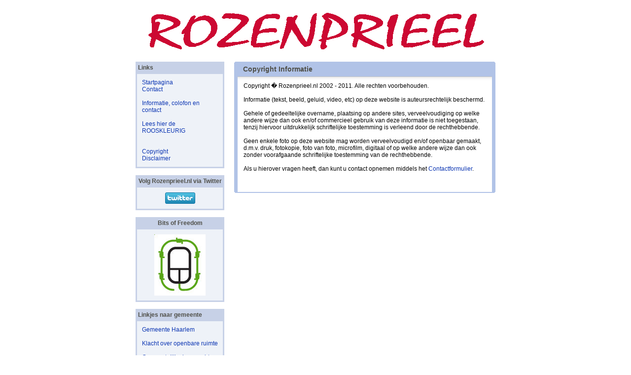

--- FILE ---
content_type: text/html; charset=UTF-8
request_url: http://www.rozenprieel.nl/static.php?page=copyright
body_size: 4570
content:
      <!DOCTYPE html PUBLIC "-//W3C//DTD XHTML 1.0 Transitional//EN"
        "http://www.w3.org/TR/xhtml1/DTD/xhtml1-transitional.dtd">
    <html xmlns="http://www.w3.org/1999/xhtml">
    <head>
    <meta http-equiv="Content-Type" content="text/html; charset=ISO-8859-1" />

    <!-- Meta Data -->
    <meta name="generator" content="Simple PHP Blog" />
    <link rel="alternate" type="application/rss+xml" title="Get RSS 2.0 Feed" href="rss.php" />
    <link rel="alternate" type="application/rdf+xml" title="Get RDF 1.0 Feed" href="rdf.php" />
    <link rel="alternate" type="application/atom+xml" title="Get Atom 0.3 Feed" href="atom.php" />

    <!-- Meta Data -->
    <!-- http://dublincore.org/documents/dces/ -->
    <meta name="dc.title"       content="Rozenprieel" />
    <meta name="author"         content="Webredactie" />
    <meta name="dc.creator"     content="Webredactie" />
    <meta name="dc.subject"     content="" />
    <meta name="keywords"       content="" />
    <meta name="dc.description" content="" />
    <meta name="description"    content="" />
    <meta name="dc.type"        content="weblog" />
    <meta name="dc.type"        content="blog" />
    <meta name="resource-type"  content="document" />
    <meta name="dc.format"      scheme="IMT" content="text/html" />
    <meta name="dc.source"      scheme="URI" content="http://www.rozenprieel.nl/index.php" />
    <meta name="dc.language"    scheme="RFC1766" content="Array" />
    <meta name="dc.coverage"    content="global" />
    <meta name="distribution"   content="GLOBAL" />
    <meta name="dc.rights"      content="� 2009, Rozenprieel.nl" />
    <meta name="copyright"      content="� 2009, Rozenprieel.nl" />

    <!-- Robots -->
    <meta name="robots" content="ALL,INDEX,FOLLOW,ARCHIVE" />
    <meta name="revisit-after" content="7 days" />

    <!-- Fav Icon -->
    <link rel="shortcut icon" href="interface/favicon.ico" />

    <link rel="stylesheet" type="text/css" href="themes/GLight/style.css" />

    
<script type="text/javascript">
	<!--
	// BLOG SETTINGS
	var blogSettings = Array();
	blogSettings['theme'] = 'GLight';
	blogSettings['img_path'] = 'themes/GLight/images/';
	blogSettings['content_width'] = 550;
	blogSettings['menu_width'] = 200;
	-->
</script>
    <script language="javascript" src="scripts/sb_javascript.js" type="text/javascript"></script>

      <style type="text/css">
  body {
    color: #000000;
  }

  hr
  {
    color: #B1C3E7;
    background-color: #B1C3E7;
  }

  #header_image {
    border-color: #FFFFFF;
  }

  #header {
    border-color: #FFFFFF;
    color: #4F4F48;
    background-color: #FFFFFF;
  }

  #footer {
    color: #666666;
    background: #FFFFFF;
    border-top: 1px solid #FFFFFF;
  }

  h1, h2, h3, h4, h5, h6 {
    color: #4F4F48;
  }

  #maincontent .blog_subject {
    color: #4F4F48;
    border-color: #B1C3E7;
    background-color: #B1C3E7;
  }

  #maincontent .blog_date {
    color: #999999;
  }

  #maincontent .blog_categories {
    color: #999999;
  }

  #maincontent .blog_body {
    border-color: #B1C3E7;
    color: #000000;
  }

  #maincontent .blog_body_solid  {
    border-color: #B1C3E7;
    color: #000000;
    background-color: #B1C3E7;
  }

  #maincontent .entry_top {
    border-color: #B1C3E7;
    background-color: #B1C3E7;
  }

  #maincontent .entry_bottom {
    border-color: #B1C3E7;
    background-color: #B1C3E7;
  }

  #maincontent .blog_comment {
    background-color: #E5ECF9;
    border-color: #B1C3E7;
  }

  /* Comment differences */

  #maincontent .blog_subject_comment {
    color: #4F4F48;
    border-color: #C7D1E7;
    background-color: #C7D1E7;
  }

  #maincontent .entry_top_comment {
    border-color: #C7D1E7;
    background-color: #C7D1E7;
  }

  #maincontent .entry_bottom_comment {
    border-color: #C7D1E7;
    background-color: #C7D1E7;
  }

  #maincontent .blog_body_comment {
    border-color: #C7D1E7;
    color: #000000;
  }

  #maincontent .blog_comment_comment {
    background-color: #EEF2F8;
    border-color: #C7D1E7;
  }
  /* Side bar */

  #sidebar .menu_title {
    background-color: #C7D1E7;
    color: #4F4F48;
    border-color: #C7D1E7;
  }

  #sidebar .menu_body {
    border-color: #C7D1E7;
    background-color: #EEF2F8;
  }

  a:link, a:visited {
    color: #0A34B2;
  }

  a:hover {
    color: #000000;
  }

  a:active {
    color: #000000;
  }

  pre {
    width: 484px;
    border-color: #B1C3E7;
  }
</style>
  
  <title>Rozenprieel - Copyright Informatie</title>
</head>
      <body>
      <br />
      <table border="0" width="750" cellspacing="0" cellpadding="0" align="center" style="border: 1px solid #FFFFFF;">
        <tr align="left" valign="top">
          <td width="750" colspan="2" bgcolor="#FFFFFF">
            <div id="header_image"><img src="http://www.rozenprieel.nl/themes/default/images/rozenprieel4.png" alt="" border="0" /></div>
                        <div id="pagebody">
              <table border="0" width="750" cellspacing="0" cellpadding="0" align="left">
                <tr valign="top">
                                    <td width="200" bgcolor="#FFFFFF">
                    <div id="sidebar">
                      
<!-- SIDEBAR MENU BEGIN -->

<!-- LINKS -->
<div class="menu_title">Links</div>
<div class="menu_body">
<a href="index.php">Startpagina</a><br /><a href="contact.php">Contact</a><br /><a href="http://" target="_blank"> </a><br /><a href="static.php?page=Informatie_en_contact">Informatie, colofon en contact</a><br /><a href="  ">  </a><br /><a href="static.php?page=rooskleurig">Lees hier de ROOSKLEURIG</a><br /><a href="(http://)">  </a><br /><a href="http://" target="_blank">  </a><br /><a href="static.php?page=copyright">Copyright</a><br /><a href="http://www.annotatie.nl/disclaimer.html" target="_blank">Disclaimer</a><br />
</div><br />

<!-- CUSTOM BLOCK -->
<div class="menu_title"><center>Volg Rozenprieel.nl via Twitter</center></div>
<div class="menu_body">
<center><a href="http://www.twitter.com/Rozenprieel"><img src="http://twitter-badges.s3.amazonaws.com/twitter-a.png" alt="Volg Rozenprieel via Twitter"/></a></center>
</div><br />

<!-- CUSTOM BLOCK -->
<div class="menu_title"><center>Bits of Freedom</center></div>
<div class="menu_body">
<center><a href="http://www.bof.nl" target="_blank" ><img src="http://www.rozenprieel.nl/images/bof.jpg" width="104" height="124" border="0" alt="" /></a></center>
</div><br />

<!-- CUSTOM BLOCK -->
<div class="menu_title">Linkjes naar gemeente</div>
<div class="menu_body">
<a href="http://www.haarlem.nl" target="_blank" >Gemeente Haarlem</a><br /><br /><a href="http://www.haarlem.nl/contact/ik-wil-iets-online-melden-over-mijn-woonomgeving/" target="_blank" >Klacht over openbare ruimte</a><br /><br /><a href="http://www.haarlem.nl/mijn-wijk/stadsdeel-zuid/nieuws-zuid/" target="_blank" >Gemeentelijk nieuws mbt Haarlem Zuid</a><br /><br /><a href="http://www.haarlem.nl/mijn-wijk/stadsdeel-zuid/gebiedsvisierozenprieel/" target="_blank" >Gebiedsvisie Rozenprieel</a> <br /><br /><a href="http://www.haarlem.nl/haarlem-a-z/groen-in-haarlem/?L=0" target="_blank" >Groen in Haarlem</a> <br /><br /><a href="http://www.haarlem.nl/haarlem-a-z/honden/?L=0" target="_blank" >Honden in Haarlem</a>
</div><br />

<!-- CUSTOM BLOCK -->
<div class="menu_title">Buienradar</div>
<div class="menu_body">
<center><iframe src="http://mijn.buienradar.nl/lokalebuienradar.aspx?voor=1&lat=52.3794934&x=1&y=1&lng=4.6377184&overname=2&zoom=8&naam=Haarlem&size=1&map=1" scrolling=no width=120 height=200 frameborder=no></iframe></center><br />
</div><br />

<!-- ARCHIVE TREE -->
<div class="menu_title"><a id="linkSidebarArchives" href="javascript:toggleBlock('SidebarArchives');"><img src="themes/GLight/images/minus.gif" name="twisty" alt="" /> Archief</a></div>
<div id="toggleSidebarArchives" class="menu_body">
<a href="archives.php">Archief bekijken</a><br />
<div id="archive_tree_menu"><ul><li>
2025
<ul>
<li>
<a href="index.php?m=07&amp;y=25">July</a>
</li>
<li>
<a href="index.php?m=01&amp;y=25">January</a>
</li>

</ul>
</li>
<li>
2024
<ul>
<li>
<a href="index.php?m=12&amp;y=24">December</a>
</li>
<li>
<a href="index.php?m=10&amp;y=24">October</a>
</li>

</ul>
</li>
<li>
2022
<ul>
<li>
<a href="index.php?m=05&amp;y=22">May</a>
</li>
<li>
<a href="index.php?m=03&amp;y=22">March</a>
</li>

</ul>
</li>
<li>
2021
<ul>
<li>
<a href="index.php?m=12&amp;y=21">December</a>
</li>
<li>
<a href="index.php?m=07&amp;y=21">July</a>
</li>
<li>
<a href="index.php?m=05&amp;y=21">May</a>
</li>
<li>
<a href="index.php?m=04&amp;y=21">April</a>
</li>
<li>
<a href="index.php?m=02&amp;y=21">February</a>
</li>
<li>
<a href="index.php?m=01&amp;y=21">January</a>
</li>

</ul>
</li>
<li>
2016
<ul>
<li>
<a href="index.php?m=11&amp;y=16">November</a>
</li>
<li>
<a href="index.php?m=08&amp;y=16">August</a>
</li>

</ul>
</li>
<li>
2014
<ul>
<li>
<a href="index.php?m=06&amp;y=14">June</a>
</li>
<li>
<a href="index.php?m=01&amp;y=14">January</a>
</li>

</ul>
</li>
<li>
2013
<ul>
<li>
<a href="index.php?m=09&amp;y=13">September</a>
</li>
<li>
<a href="index.php?m=07&amp;y=13">July</a>
</li>
<li>
<a href="index.php?m=01&amp;y=13">January</a>
</li>

</ul>
</li>
<li>
2012
<ul>
<li>
<a href="index.php?m=04&amp;y=12">April</a>
</li>
<li>
<a href="index.php?m=03&amp;y=12">March</a>
</li>
<li>
<a href="index.php?m=02&amp;y=12">February</a>
</li>
<li>
<a href="index.php?m=01&amp;y=12">January</a>
</li>

</ul>
</li>
<li>
2011
<ul>
<li>
<a href="index.php?m=12&amp;y=11">December</a>
</li>
<li>
<a href="index.php?m=07&amp;y=11">July</a>
</li>
<li>
<a href="index.php?m=06&amp;y=11">June</a>
</li>
<li>
<a href="index.php?m=03&amp;y=11">March</a>
</li>
<li>
<a href="index.php?m=02&amp;y=11">February</a>
</li>
<li>
<a href="index.php?m=01&amp;y=11">January</a>
</li>

</ul>
</li>
<li>
2010
<ul>
<li>
<a href="index.php?m=12&amp;y=10">December</a>
</li>
<li>
<a href="index.php?m=11&amp;y=10">November</a>
</li>
<li>
<a href="index.php?m=10&amp;y=10">October</a>
</li>
<li>
<a href="index.php?m=09&amp;y=10">September</a>
</li>
<li>
<a href="index.php?m=08&amp;y=10">August</a>
</li>
<li>
<a href="index.php?m=07&amp;y=10">July</a>
</li>
<li>
<a href="index.php?m=06&amp;y=10">June</a>
</li>
<li>
<a href="index.php?m=05&amp;y=10">May</a>
</li>
<li>
<a href="index.php?m=04&amp;y=10">April</a>
</li>
<li>
<a href="index.php?m=03&amp;y=10">March</a>
</li>
<li>
<a href="index.php?m=02&amp;y=10">February</a>
</li>
<li>
<a href="index.php?m=01&amp;y=10">January</a>
</li>

</ul>
</li>
<li>
2009
<ul>
<li>
<a href="index.php?m=12&amp;y=09">December</a>
</li>
<li>
<a href="index.php?m=11&amp;y=09">November</a>
</li>
<li>
<a href="index.php?m=10&amp;y=09">October</a>
</li>
<li>
<a href="index.php?m=09&amp;y=09">September</a>
</li>
<li>
<a href="index.php?m=08&amp;y=09">August</a>
</li>
<li>
<a href="index.php?m=07&amp;y=09">July</a>
</li>
<li>
<a href="index.php?m=06&amp;y=09">June</a>
</li>
<li>
<a href="index.php?m=05&amp;y=09">May</a>
</li>
<li>
<a href="index.php?m=04&amp;y=09">April</a>
</li>
<li>
<a href="index.php?m=03&amp;y=09">March</a>
</li>
<li>
<a href="index.php?m=02&amp;y=09">February</a>
</li>
<li>
<a href="index.php?m=01&amp;y=09">January</a>
</li>

</ul>
</li>
<li>
2008
<ul>
<li>
<a href="index.php?m=12&amp;y=08">December</a>
</li>
<li>
<a href="index.php?m=11&amp;y=08">November</a>
</li>
<li>
<a href="index.php?m=10&amp;y=08">October</a>
</li>
<li>
<a href="index.php?m=09&amp;y=08">September</a>
</li>
<li>
<a href="index.php?m=08&amp;y=08">August</a>
</li>
<li>
<a href="index.php?m=03&amp;y=08">March</a>
</li>
<li>
<a href="index.php?m=02&amp;y=08">February</a>
</li>

</ul>
</li>
<li>
2007
<ul>
<li>
<a href="index.php?m=11&amp;y=07">November</a>
</li>
<li>
<a href="index.php?m=10&amp;y=07">October</a>
</li>

</ul>
</li>
</ul></div>
</div><br />

<!-- CATEGORIES -->
<div class="menu_title"><a id="linkSidebarCategories" href="javascript:toggleBlock('SidebarCategories');"><img src="themes/GLight/images/minus.gif" name="twisty" alt="" /> Categorieen</a></div>
<div id="toggleSidebarCategories" class="menu_body">
<a href="index.php?category=3">Uitnodiging</a><br />
<a href="index.php?category=15">Gemeente</a><br />
&nbsp;&nbsp;<a href="index.php?category=13">Wijkcontract</a><br />
&nbsp;&nbsp;<a href="index.php?category=6">Zuidtangent</a><br />
&nbsp;&nbsp;<a href="index.php?category=9">Parkeren</a><br />
&nbsp;&nbsp;<a href="index.php?category=10">Verkeer</a><br />
&nbsp;&nbsp;<a href="index.php?category=11">Openbare ruimte</a><br />
<a href="index.php?category=5">Wijkraad</a><br />
<a href="index.php?category=16">Rooskleurig</a><br />
<a href="index.php?category=7">Cultuur</a><br />
<a href="index.php?category=8">Groen</a><br />
<a href="index.php?category=14">Kinderen</a><br />
<a href="index.php?category=17">Ymere</a><br />
<a href="index.php?category=18">Mariatunnel</a><br />
<a href="index.php?category=12">Overig</a><br />
<a href="index.php?category=19">Gebiedsvisie</a>

</div><br />

<!-- SEARCH -->
<div class="menu_title"><a id="linkSidebarSearch" href="javascript:toggleBlock('SidebarSearch');"><img src="themes/GLight/images/minus.gif" name="twisty" alt="" /> Zoeken</a></div>
<div id="toggleSidebarSearch" class="menu_body">
<form method="get" action="search.php"><b>Zoeken</b><input type="text" size="16" name="q" />&nbsp;<input type="submit" value="Zoek!" /></form>
</div><br />
<p /><div align="center"><a href="http://sourceforge.net/projects/sphpblog/"><img style="margin-bottom: 5px;" src="interface/button_sphpblog.png" alt="Powered by Simple PHP Blog" title="Powered by Simple PHP Blog" border="0" /></a> <a href="rss.php"><img style="margin-bottom: 5px;" src="interface/button_rss20.png" alt="Get RSS 2.0 Feed" title="Get RSS 2.0 Feed" border="0" /></a><br /><a href="http://php.net/"><img style="margin-bottom: 5px;" src="interface/button_php.png" alt="Powered by PHP 7.4.33" title="Powered by PHP 7.4.33" border="0" /></a> <a href="atom.php"><img style="margin-bottom: 5px;" src="interface/button_atom03.png" alt="Get Atom 0.3 Feed" title="Get Atom 0.3 Feed" border="0" /></a><br /><img style="margin-bottom: 5px;" src="interface/button_txt.png" alt="Powered by Plain text files" title="Powered by Plain text files" border="0" /> <a href="rdf.php"><img style="margin-bottom: 5px;" src="interface/button_rdf10.png" alt="Get RDF 1.0 Feed" title="Get RDF 1.0 Feed" border="0" /></a><br /></div>                    </div>
                  </td>
                                    <td width="550" bgcolor="#FFFFFF">
                    <div id="maincontent">
                      
<!-- BLOG ENTRY BEGIN -->

<!-- BLOG TITLE BEGIN -->
<div class="entry_top"><table width="100%" cellspacing="0" cellpadding="0"><tr><td>
                                     <img src="themes/GLight/images/corner_tl.gif" alt="" border="0" align="left" />
                                     <img src="themes/GLight/images/corner_tr.gif" alt="" border="0" align="right" />
                                     </td></tr></table></div>
<div class="blog_subject">Copyright Informatie<a name="">&nbsp;</a>
</div>

<!-- BLOG TITLE END -->

<!-- BLOG BODY BEGIN -->
<div class="blog_body">
	Copyright � Rozenprieel.nl  2002 - 2011. Alle rechten voorbehouden. <br /><br />Informatie (tekst, beeld, geluid, video, etc) op deze website is auteursrechtelijk beschermd.<br /><br />Gehele of gedeeltelijke overname, plaatsing op andere sites, verveelvoudiging op welke andere wijze dan ook en/of commercieel gebruik van deze informatie is niet toegestaan, tenzij hiervoor uitdrukkelijk schriftelijke toestemming is verleend door de rechthebbende. <br /><br />Geen enkele foto op deze website mag worden verveelvoudigd en/of openbaar gemaakt, d.m.v. druk, fotokopie, foto van foto, microfilm, digitaal of op welke andere wijze dan ook zonder voorafgaande schriftelijke toestemming van de rechthebbende. <br /><br />Als u hierover vragen heeft, dan kunt u contact opnemen middels het <a href="http://www.rozenprieel.nl/contact.php" target="_blank" >Contactformulier</a>.<br /><br /><br clear="all" />
	</div>
<!-- BLOG BODY END -->

<!-- BLOG FOOTER BEGIN -->
<div class="entry_bottom"><table width="100%" cellspacing="0" cellpadding="0"><tr><td>
                                     <img src="themes/GLight/images/corner_bl.gif" alt="" border="0" align="left" />
                                     <img src="themes/GLight/images/corner_br.gif" alt="" border="0" align="right" />
                                     </td></tr></table></div>

<!-- FOOTER ENTRY END -->
<br />
<!-- BLOG ENTRY END -->
                    </div>
                  </td>
                                  </tr>
                <tr align="left" valign="top">
                  <td width="750" bgcolor="#FFFFFF" colspan="2">
                    <div id="footer">Copyright � 2002-2012, Rozenprieel.nl    -    Alle rechten voorbehouden - Pagina gegenereerd in 0.0335 seconden</div>
                  </td>
                </tr>
              </table>
            </div>
          </td>
        </tr>
      </table>
      <br />
    </body>
    </html>


--- FILE ---
content_type: text/css
request_url: http://www.rozenprieel.nl/themes/GLight/style.css
body_size: 1916
content:
/*
--------------------
Simple PHP Blog CSS Styles
--------------------

Name: GLight Theme
Author: Bill Bateman

Description:
This the is the css theme for the Classic theme.
You can use this as a template for your own themes.

Also refer to user_style.php...
*/

/* General */

body
{
  color: #666633; /* txt_color */
  font-size: 12px;
  margin: 0px;
  padding: 0px;
  text-align: left;
  background-color: #FFFFFF; /* bg_color */

  /* Standard. Readable */
  font-family: Arial, Helvetica, Sans-Serif;
  /* font-family:  'Lucida Grande', Geneva, sans-serif; */
  /* font-family: Tahoma, Geneva, sans-serif; */
  /* font-family: Geneva, Verdana, sans-serif; */

  /* Nice. Classic Looking */
  /* font-family: 'Times New Roman', Times, serif; */
  /* font-family: Georgia, serif; */
  /* font-family: Book Antiqua, Palatino, serif; */

  /* Modern. Kind of Funky */
  /* font-family: 'Gill Sans', 'Trebuchet MS', Helvetica, sans-serif; */

  /* Monospace */
  /* font-family: Lucida Console, Monaco, monospace; */
}

/* Typeography */

p
{
  margin: 8px 0px 8px 0px;
}

h1, h2, h3, h4, h5, h6
{
  font-family: Arial, Helvetica, Sans-Serif;
  font-weight: bold;
  color: #666633; /* headline_txt_color */
  text-shadow: #bbb 2px 2px 1px;
  margin: 2px 0px 2px 0px;
}

h1
{
  font-size: 20px;
}

h2
{
  font-size: 18px;
}

h3
{
  font-size: 16px;
}

h4
{
  font-size: 14px;
}

h5
{
  font-size: 12px;
}

h6
{
  font-size: 10px;
}

/* NEW */
code, pre {
  font-family: 'Courier New', Courier, Fixed;
}

/* NEW */
pre {
  overflow: auto;
  width: 512px;
  border: 1px dotted #D9D9D9; /* inner_border_color */
  padding: 5px
}

/* NEW */
blockquote {
  color: #777;
  margin: 15px 30px 0 10px;
  padding-left: 20px;
  border-left: 5px solid #ddd
}

/* Links */

a:link, a:visited
{
  font-weight: normal;
  text-decoration: none;
  color: #993333; /* link_reg_color */
}

a:hover
{
  text-decoration: none;
  color: #FF3333; /* link_hi_color */
}

a:active
{
  color: #3333FF; /* link_down_color */
}

/* Images */

img
{
  border: 0;
}

#img_float_left
{
  /* Used in the [img] tag when float=left */
  float: left;
  margin: 2px 8px 4px 2px;
}

#img_float_right
{
  /* Used in the [img] tag when float=right */
  float: right;
  margin: 2px 2px 4px 8px;
}

/* Elements */

hr
{
  color: #D9D9D9; /* inner_border_color */
  background-color: #D9D9D9; /* inner_border_color */
  height: 1px;
  border: 0px;
  margin: 8px 0px 8px 0px;
}

/* Forms */

/* NEW */
form {
  font-size: 11px;
  margin: 0px;
  padding: 0px
}

input, select, option, textarea
{
  font-size: 11px;
  text-align: left;
}

/* Theme Specific */

#header_image
{
  border-color: #4D4D45; /* border_color */
  border-width: 0px 0px 0px 0px;
  border-style: solid;
}

#header
{
  font-family: Arial, Helvetica, Sans-Serif;
  color: #FFFFFF; /* header_txt_color */
  margin: 0px;
  border-color: #4D4D45; /* border_color */
  border-width: 0px 0px 1px 0px;
  border-style: solid;
  background-color: #999966; /* header_bg_color */
  font-size: 14px;
  font-weight: bold;
  margin-bottom: -20px;
}

#maincontent
{
  margin: 0;
  padding: 10px;
  border: 5px;
  empty-cells: show;
}

#maincontent .blog_subject
{
  font-family: Arial, Helvetica, Sans-Serif;
  color: #666633; /* headline_txt_color */
  font-size: 14px;
  font-weight: bold;
  margin: 0px;
  border-width: 7px 18px 0px 18px;
  border-style: solid;
}

#maincontent .blog_subject img
{
  /* padding: top right bottom left */
  padding: 0px 10px 0px 0px;
}

#maincontent .entry_top
{
  margin: 0;
  padding: 0px;  /* 10px; */
  border: 0px;
  border-width: 0px 0px 0px 0px;
  height: 0px;
  empty-cells: show;
}

#maincontent .entry_bottom
{
  margin: 0;
  padding: 0px;  /* 10px; */
  border: 0px;
  border-width: 0px 0px 0px 0px;
  height: 2px;
  empty-cells: show;
}

#maincontent .blog_byline
{
  color: #999999; /* date_txt_color */
  font-size: 9px;
  margin-bottom: 10px;
}

#maincontent .blog_body
{
  padding: 12px; /* Used to be 10px */
  margin: 0px;
  line-height: 14px; /* This is new */
  color: #663;
  background-color: #FFFFFF;
  border-width: 7px 7px 0px 7px;
  border-style: solid;
  background: #fff url(images/under_entry_title.png) repeat-x 0 0;
}

#maincontent .blog_body_clear
{
  padding: 0px;
  border-color: #FFF;
  border-width: 0px;
  border-style: solid;
}

#maincontent .blog_body_solid
{
  padding: 1px;
  border-color: #660;
  background: #fff;
  border-width: 5px;
  border-style: solid;
}

#maincontent .blog_date
{
  font-weight: normal;
  color: #999;
  font-size: 10px;
  margin-bottom: 5px;
  margin-top: -7px;
}

#maincontent .blog_comment
{
  padding: 6px 10px 6px 10px;
  color: #663;
  border-width: 0px 7px 7px 7px;
  border-style: solid;
}

/* New Comment Differences */
#maincontent .blog_subject_comment
{
  font-family: Arial, Helvetica, Sans-Serif;
  color: #663; /* headline_txt_color */
  font-size: 14px;
  font-weight: bold;
  margin: 0px;
  border-width: 7px 18px 0px 18px;
  border-style: solid;
}

#maincontent .entry_top_comment
{
  margin: 0;
  padding: 0px;  /* 10px; */
  border: 0px;
  border-width: 0px 0px 0px 0px;
  height: 0px;
  empty-cells: show;
}

#maincontent .entry_bottom_comment
{
  margin: 0;
  padding: 0px;  /* 10px; */
  border: 0px;
  border-width: 0px 0px 0px 0px;
  height: 2px;
  empty-cells: show;
}

#maincontent .blog_body_comment
{
  padding: 12px; /* Used to be 10px */
  margin: 0px;
  line-height: 14px; /* This is new */
  color: #663;
  background-color: #FFFFFF;
  border-width: 7px 7px 0px 7px;
  border-style: solid;
  background: #fff url(images/under_entry_title.png) repeat-x 0 0;
}

#maincontent .blog_comment_comment
{
  padding: 6px 10px 6px 10px;
  color: #663;
  border-width: 0px 7px 7px 7px;
  border-style: solid;
}

div #toggleSidebarAvatar, #toggleSidebarLinks, #toggleSidebarCalendar, #toggleSidebarArchives, #toggleSidebarCategories , #toggleSidebarSearch, #toggleSidebarMenu, #toggleSidebarPreferences, #toggleSidebarRecentComments, #toggleSidebarRecentEntries, #toggleSidebarRecentTrackbacks
{
  display: block;
}

#sidebar
{
  padding: 10px;
}

#sidebar .menu_title
{
  font-family: 'Trebuchet MS', 'Gill Sans', Helvetica, sans-serif;
  font-weight: bold;
  border-style: solid;
  border-width: 2px 2px 2px 2px;
  padding: 3px 3px 1px 3px;
}

#sidebar .menu_title a
{
  text-decoration: none;
  color: inherit;
  font-weight: bold;
}

#sidebar .menu_title:hover
{
}

#sidebar .menu_body
{
  padding: 10px;
  border-color: #999;
  border-width: 3px;
  border-style: solid;
}

#sidebar .divider {
  margin: 8px 0px 8px 0px;
}

#sidebar .calendar
{
  font-size: 10px;
}

#sidebar .calendar a
{
  font-weight: bold;
  text-decoration: none;
}

#sidebar .calendar td
{
  padding: 2px;
}

/* NEW */
#archive_tree_menu ul
{
  list-style: none inside;
  padding: 0px 0px 0px 10px;
  margin: 0px;
}

/* NEW */
#archive_tree_menu li
{
  margin: 0px;
  padding: 0px;
  /* border: 1px #F0F dashed; */
}

#footer
{
  border: 0;
  border-top: 1px solid #4D4D45; /* border_color */
  color: #666666; /* footer_txt_color */
  background: #EEEEEE; /* footer_bg_color */
  padding: 10px;
  text-align: left;
  clear: both;
}

.divider { margin: 20px 0px 15px 0px; }
